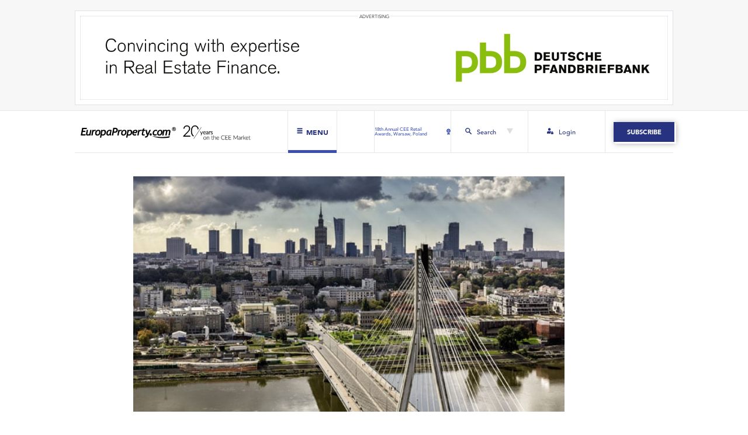

--- FILE ---
content_type: text/html; charset=UTF-8
request_url: https://europaproperty.com/porf-issues-data-on-warsaw-s-office-market-for-q4-2016-3187/
body_size: 15552
content:

<!doctype html>
<html lang="en-GB">
  <head>
  <meta charset="utf-8">
  <meta http-equiv="x-ua-compatible" content="ie=edge">
  <meta name="viewport" content="width=device-width, initial-scale=1, shrink-to-fit=no">
  <meta name='robots' content='index, follow, max-image-preview:large, max-snippet:-1, max-video-preview:-1' />
	<style>img:is([sizes="auto" i], [sizes^="auto," i]) { contain-intrinsic-size: 3000px 1500px }</style>
	
	<!-- This site is optimized with the Yoast SEO Premium plugin v20.0 (Yoast SEO v25.4) - https://yoast.com/wordpress/plugins/seo/ -->
	<title>PORF issues data on Warsaw&#039;s office market for Q4 2016 - EuropaProperty - EuropaProperty.com</title>
	<link rel="canonical" href="https://europaproperty.com/porf-issues-data-on-warsaw-s-office-market-for-q4-2016-3187/" />
	<meta property="og:locale" content="en_GB" />
	<meta property="og:type" content="article" />
	<meta property="og:title" content="PORF issues data on Warsaw&#039;s office market for Q4 2016 - EuropaProperty" />
	<meta property="og:description" content="The Polish Office Research Forum has published its data on the Warsaw office market for Q4 2016. Market data prepared by a team of analysts (CBRE, Colliers International, Cushman&amp;Wakefield, JLL, Knight Frank, Savills) concern modern office stock, new completions, the number of deals and take-up volumes, and vacancy rates. At the end of Q4 2016, Warsaw’s modern office stock summed to 5,045,400 sqm. In 2016, the market grew by 407,000 sqm (21 projects). The largest office projects delivered to the market were: Warsaw Spire A (59,100 sqm), two buildings in Gdański Business Center II (49,000 sqm) and Q22 (46,400 sqm). In Q4 2016 five office schemes were completed: Biura Koszyki (13,900 sqm), The Tides (12,000 sqm), Poleczki Business Park Madrid (7,300 sqm), Nordkapp (4,200 sqm) and Trumpf Polska HQ (1,700 sqm). At the end of 2016, modern space available for immediate lease amounted to 718,800 sqm, which constituted 14.2 percent of total stock, (a 0.4 pp decrease q-o-q and an &hellip; Continued" />
	<meta property="og:url" content="https://europaproperty.com/porf-issues-data-on-warsaw-s-office-market-for-q4-2016-3187/" />
	<meta property="og:site_name" content="EuropaProperty.com" />
	<meta property="article:published_time" content="2017-01-24T07:50:56+00:00" />
	<meta property="og:image" content="https://europaproperty.com/wp-content/uploads/2020/09/24-9_-_13287.jpg" />
	<meta property="og:image:width" content="640" />
	<meta property="og:image:height" content="350" />
	<meta property="og:image:type" content="image/jpeg" />
	<meta name="author" content="Lukasz Strzelczyk" />
	<meta name="twitter:card" content="summary_large_image" />
	<meta name="twitter:label1" content="Written by" />
	<meta name="twitter:data1" content="Lukasz Strzelczyk" />
	<meta name="twitter:label2" content="Estimated reading time" />
	<meta name="twitter:data2" content="2 minutes" />
	<script type="application/ld+json" class="yoast-schema-graph">{"@context":"https://schema.org","@graph":[{"@type":"Article","@id":"https://europaproperty.com/porf-issues-data-on-warsaw-s-office-market-for-q4-2016-3187/#article","isPartOf":{"@id":"https://europaproperty.com/porf-issues-data-on-warsaw-s-office-market-for-q4-2016-3187/"},"author":{"name":"Lukasz Strzelczyk","@id":"https://europaproperty.com/#/schema/person/3266c7f2e8490aa15dd555b4ef9a8f66"},"headline":"PORF issues data on Warsaw&#8217;s office market for Q4 2016 &#8211; EuropaProperty","datePublished":"2017-01-24T07:50:56+00:00","mainEntityOfPage":{"@id":"https://europaproperty.com/porf-issues-data-on-warsaw-s-office-market-for-q4-2016-3187/"},"wordCount":335,"publisher":{"@id":"https://europaproperty.com/#organization"},"image":{"@id":"https://europaproperty.com/porf-issues-data-on-warsaw-s-office-market-for-q4-2016-3187/#primaryimage"},"thumbnailUrl":"https://europaproperty.com/wp-content/uploads/2020/09/24-9_-_13287.jpg","keywords":["research","market","2016","Warsaw","published","office","Polish","forum","data"],"articleSection":["Office Leasing"],"inLanguage":"en-GB"},{"@type":"WebPage","@id":"https://europaproperty.com/porf-issues-data-on-warsaw-s-office-market-for-q4-2016-3187/","url":"https://europaproperty.com/porf-issues-data-on-warsaw-s-office-market-for-q4-2016-3187/","name":"PORF issues data on Warsaw's office market for Q4 2016 - EuropaProperty - EuropaProperty.com","isPartOf":{"@id":"https://europaproperty.com/#website"},"primaryImageOfPage":{"@id":"https://europaproperty.com/porf-issues-data-on-warsaw-s-office-market-for-q4-2016-3187/#primaryimage"},"image":{"@id":"https://europaproperty.com/porf-issues-data-on-warsaw-s-office-market-for-q4-2016-3187/#primaryimage"},"thumbnailUrl":"https://europaproperty.com/wp-content/uploads/2020/09/24-9_-_13287.jpg","datePublished":"2017-01-24T07:50:56+00:00","breadcrumb":{"@id":"https://europaproperty.com/porf-issues-data-on-warsaw-s-office-market-for-q4-2016-3187/#breadcrumb"},"inLanguage":"en-GB","potentialAction":[{"@type":"ReadAction","target":["https://europaproperty.com/porf-issues-data-on-warsaw-s-office-market-for-q4-2016-3187/"]}]},{"@type":"ImageObject","inLanguage":"en-GB","@id":"https://europaproperty.com/porf-issues-data-on-warsaw-s-office-market-for-q4-2016-3187/#primaryimage","url":"https://europaproperty.com/wp-content/uploads/2020/09/24-9_-_13287.jpg","contentUrl":"https://europaproperty.com/wp-content/uploads/2020/09/24-9_-_13287.jpg","width":640,"height":350},{"@type":"BreadcrumbList","@id":"https://europaproperty.com/porf-issues-data-on-warsaw-s-office-market-for-q4-2016-3187/#breadcrumb","itemListElement":[{"@type":"ListItem","position":1,"name":"Home","item":"https://europaproperty.com/"},{"@type":"ListItem","position":2,"name":"News","item":"https://europaproperty.com/news/"},{"@type":"ListItem","position":3,"name":"PORF issues data on Warsaw&#8217;s office market for Q4 2016 &#8211; EuropaProperty"}]},{"@type":"WebSite","@id":"https://europaproperty.com/#website","url":"https://europaproperty.com/","name":"EuropaProperty.com","description":"","publisher":{"@id":"https://europaproperty.com/#organization"},"potentialAction":[{"@type":"SearchAction","target":{"@type":"EntryPoint","urlTemplate":"https://europaproperty.com/search/{search_term_string}"},"query-input":{"@type":"PropertyValueSpecification","valueRequired":true,"valueName":"search_term_string"}}],"inLanguage":"en-GB"},{"@type":"Organization","@id":"https://europaproperty.com/#organization","name":"EuropaProperty.com","url":"https://europaproperty.com/","logo":{"@type":"ImageObject","inLanguage":"en-GB","@id":"https://europaproperty.com/#/schema/logo/image/","url":"https://europaproperty.com/wp-content/uploads/2020/08/cropped-ep_favicon.png","contentUrl":"https://europaproperty.com/wp-content/uploads/2020/08/cropped-ep_favicon.png","width":512,"height":512,"caption":"EuropaProperty.com"},"image":{"@id":"https://europaproperty.com/#/schema/logo/image/"}},{"@type":"Person","@id":"https://europaproperty.com/#/schema/person/3266c7f2e8490aa15dd555b4ef9a8f66","name":"Lukasz Strzelczyk","image":{"@type":"ImageObject","inLanguage":"en-GB","@id":"https://europaproperty.com/#/schema/person/image/","url":"https://secure.gravatar.com/avatar/86a7a402483993a0afd6cbfc85ac05831b326e79fa890fa242848caa6c75aff6?s=96&d=mm&r=g","contentUrl":"https://secure.gravatar.com/avatar/86a7a402483993a0afd6cbfc85ac05831b326e79fa890fa242848caa6c75aff6?s=96&d=mm&r=g","caption":"Lukasz Strzelczyk"},"sameAs":["https://letsgobold.com"],"url":"https://europaproperty.com/author/lukasz-strzelczyk/"}]}</script>
	<!-- / Yoast SEO Premium plugin. -->


<link rel='dns-prefetch' href='//www.googletagmanager.com' />
<link rel="stylesheet" href="https://europaproperty.com/wp-content/plugins/pmpro-multiple-memberships-per-user-dev/css/frontend.css?ver=0.7" media="screen">
<link rel="stylesheet" href="https://europaproperty.com/wp-includes/css/dist/block-library/style.min.css?ver=6.8.2">
<style id='global-styles-inline-css' type='text/css'>
:root{--wp--preset--aspect-ratio--square: 1;--wp--preset--aspect-ratio--4-3: 4/3;--wp--preset--aspect-ratio--3-4: 3/4;--wp--preset--aspect-ratio--3-2: 3/2;--wp--preset--aspect-ratio--2-3: 2/3;--wp--preset--aspect-ratio--16-9: 16/9;--wp--preset--aspect-ratio--9-16: 9/16;--wp--preset--color--black: #000000;--wp--preset--color--cyan-bluish-gray: #abb8c3;--wp--preset--color--white: #ffffff;--wp--preset--color--pale-pink: #f78da7;--wp--preset--color--vivid-red: #cf2e2e;--wp--preset--color--luminous-vivid-orange: #ff6900;--wp--preset--color--luminous-vivid-amber: #fcb900;--wp--preset--color--light-green-cyan: #7bdcb5;--wp--preset--color--vivid-green-cyan: #00d084;--wp--preset--color--pale-cyan-blue: #8ed1fc;--wp--preset--color--vivid-cyan-blue: #0693e3;--wp--preset--color--vivid-purple: #9b51e0;--wp--preset--gradient--vivid-cyan-blue-to-vivid-purple: linear-gradient(135deg,rgba(6,147,227,1) 0%,rgb(155,81,224) 100%);--wp--preset--gradient--light-green-cyan-to-vivid-green-cyan: linear-gradient(135deg,rgb(122,220,180) 0%,rgb(0,208,130) 100%);--wp--preset--gradient--luminous-vivid-amber-to-luminous-vivid-orange: linear-gradient(135deg,rgba(252,185,0,1) 0%,rgba(255,105,0,1) 100%);--wp--preset--gradient--luminous-vivid-orange-to-vivid-red: linear-gradient(135deg,rgba(255,105,0,1) 0%,rgb(207,46,46) 100%);--wp--preset--gradient--very-light-gray-to-cyan-bluish-gray: linear-gradient(135deg,rgb(238,238,238) 0%,rgb(169,184,195) 100%);--wp--preset--gradient--cool-to-warm-spectrum: linear-gradient(135deg,rgb(74,234,220) 0%,rgb(151,120,209) 20%,rgb(207,42,186) 40%,rgb(238,44,130) 60%,rgb(251,105,98) 80%,rgb(254,248,76) 100%);--wp--preset--gradient--blush-light-purple: linear-gradient(135deg,rgb(255,206,236) 0%,rgb(152,150,240) 100%);--wp--preset--gradient--blush-bordeaux: linear-gradient(135deg,rgb(254,205,165) 0%,rgb(254,45,45) 50%,rgb(107,0,62) 100%);--wp--preset--gradient--luminous-dusk: linear-gradient(135deg,rgb(255,203,112) 0%,rgb(199,81,192) 50%,rgb(65,88,208) 100%);--wp--preset--gradient--pale-ocean: linear-gradient(135deg,rgb(255,245,203) 0%,rgb(182,227,212) 50%,rgb(51,167,181) 100%);--wp--preset--gradient--electric-grass: linear-gradient(135deg,rgb(202,248,128) 0%,rgb(113,206,126) 100%);--wp--preset--gradient--midnight: linear-gradient(135deg,rgb(2,3,129) 0%,rgb(40,116,252) 100%);--wp--preset--font-size--small: 13px;--wp--preset--font-size--medium: 20px;--wp--preset--font-size--large: 36px;--wp--preset--font-size--x-large: 42px;--wp--preset--spacing--20: 0.44rem;--wp--preset--spacing--30: 0.67rem;--wp--preset--spacing--40: 1rem;--wp--preset--spacing--50: 1.5rem;--wp--preset--spacing--60: 2.25rem;--wp--preset--spacing--70: 3.38rem;--wp--preset--spacing--80: 5.06rem;--wp--preset--shadow--natural: 6px 6px 9px rgba(0, 0, 0, 0.2);--wp--preset--shadow--deep: 12px 12px 50px rgba(0, 0, 0, 0.4);--wp--preset--shadow--sharp: 6px 6px 0px rgba(0, 0, 0, 0.2);--wp--preset--shadow--outlined: 6px 6px 0px -3px rgba(255, 255, 255, 1), 6px 6px rgba(0, 0, 0, 1);--wp--preset--shadow--crisp: 6px 6px 0px rgba(0, 0, 0, 1);}:where(body) { margin: 0; }.wp-site-blocks > .alignleft { float: left; margin-right: 2em; }.wp-site-blocks > .alignright { float: right; margin-left: 2em; }.wp-site-blocks > .aligncenter { justify-content: center; margin-left: auto; margin-right: auto; }:where(.is-layout-flex){gap: 0.5em;}:where(.is-layout-grid){gap: 0.5em;}.is-layout-flow > .alignleft{float: left;margin-inline-start: 0;margin-inline-end: 2em;}.is-layout-flow > .alignright{float: right;margin-inline-start: 2em;margin-inline-end: 0;}.is-layout-flow > .aligncenter{margin-left: auto !important;margin-right: auto !important;}.is-layout-constrained > .alignleft{float: left;margin-inline-start: 0;margin-inline-end: 2em;}.is-layout-constrained > .alignright{float: right;margin-inline-start: 2em;margin-inline-end: 0;}.is-layout-constrained > .aligncenter{margin-left: auto !important;margin-right: auto !important;}.is-layout-constrained > :where(:not(.alignleft):not(.alignright):not(.alignfull)){margin-left: auto !important;margin-right: auto !important;}body .is-layout-flex{display: flex;}.is-layout-flex{flex-wrap: wrap;align-items: center;}.is-layout-flex > :is(*, div){margin: 0;}body .is-layout-grid{display: grid;}.is-layout-grid > :is(*, div){margin: 0;}body{padding-top: 0px;padding-right: 0px;padding-bottom: 0px;padding-left: 0px;}a:where(:not(.wp-element-button)){text-decoration: underline;}:root :where(.wp-element-button, .wp-block-button__link){background-color: #32373c;border-width: 0;color: #fff;font-family: inherit;font-size: inherit;line-height: inherit;padding: calc(0.667em + 2px) calc(1.333em + 2px);text-decoration: none;}.has-black-color{color: var(--wp--preset--color--black) !important;}.has-cyan-bluish-gray-color{color: var(--wp--preset--color--cyan-bluish-gray) !important;}.has-white-color{color: var(--wp--preset--color--white) !important;}.has-pale-pink-color{color: var(--wp--preset--color--pale-pink) !important;}.has-vivid-red-color{color: var(--wp--preset--color--vivid-red) !important;}.has-luminous-vivid-orange-color{color: var(--wp--preset--color--luminous-vivid-orange) !important;}.has-luminous-vivid-amber-color{color: var(--wp--preset--color--luminous-vivid-amber) !important;}.has-light-green-cyan-color{color: var(--wp--preset--color--light-green-cyan) !important;}.has-vivid-green-cyan-color{color: var(--wp--preset--color--vivid-green-cyan) !important;}.has-pale-cyan-blue-color{color: var(--wp--preset--color--pale-cyan-blue) !important;}.has-vivid-cyan-blue-color{color: var(--wp--preset--color--vivid-cyan-blue) !important;}.has-vivid-purple-color{color: var(--wp--preset--color--vivid-purple) !important;}.has-black-background-color{background-color: var(--wp--preset--color--black) !important;}.has-cyan-bluish-gray-background-color{background-color: var(--wp--preset--color--cyan-bluish-gray) !important;}.has-white-background-color{background-color: var(--wp--preset--color--white) !important;}.has-pale-pink-background-color{background-color: var(--wp--preset--color--pale-pink) !important;}.has-vivid-red-background-color{background-color: var(--wp--preset--color--vivid-red) !important;}.has-luminous-vivid-orange-background-color{background-color: var(--wp--preset--color--luminous-vivid-orange) !important;}.has-luminous-vivid-amber-background-color{background-color: var(--wp--preset--color--luminous-vivid-amber) !important;}.has-light-green-cyan-background-color{background-color: var(--wp--preset--color--light-green-cyan) !important;}.has-vivid-green-cyan-background-color{background-color: var(--wp--preset--color--vivid-green-cyan) !important;}.has-pale-cyan-blue-background-color{background-color: var(--wp--preset--color--pale-cyan-blue) !important;}.has-vivid-cyan-blue-background-color{background-color: var(--wp--preset--color--vivid-cyan-blue) !important;}.has-vivid-purple-background-color{background-color: var(--wp--preset--color--vivid-purple) !important;}.has-black-border-color{border-color: var(--wp--preset--color--black) !important;}.has-cyan-bluish-gray-border-color{border-color: var(--wp--preset--color--cyan-bluish-gray) !important;}.has-white-border-color{border-color: var(--wp--preset--color--white) !important;}.has-pale-pink-border-color{border-color: var(--wp--preset--color--pale-pink) !important;}.has-vivid-red-border-color{border-color: var(--wp--preset--color--vivid-red) !important;}.has-luminous-vivid-orange-border-color{border-color: var(--wp--preset--color--luminous-vivid-orange) !important;}.has-luminous-vivid-amber-border-color{border-color: var(--wp--preset--color--luminous-vivid-amber) !important;}.has-light-green-cyan-border-color{border-color: var(--wp--preset--color--light-green-cyan) !important;}.has-vivid-green-cyan-border-color{border-color: var(--wp--preset--color--vivid-green-cyan) !important;}.has-pale-cyan-blue-border-color{border-color: var(--wp--preset--color--pale-cyan-blue) !important;}.has-vivid-cyan-blue-border-color{border-color: var(--wp--preset--color--vivid-cyan-blue) !important;}.has-vivid-purple-border-color{border-color: var(--wp--preset--color--vivid-purple) !important;}.has-vivid-cyan-blue-to-vivid-purple-gradient-background{background: var(--wp--preset--gradient--vivid-cyan-blue-to-vivid-purple) !important;}.has-light-green-cyan-to-vivid-green-cyan-gradient-background{background: var(--wp--preset--gradient--light-green-cyan-to-vivid-green-cyan) !important;}.has-luminous-vivid-amber-to-luminous-vivid-orange-gradient-background{background: var(--wp--preset--gradient--luminous-vivid-amber-to-luminous-vivid-orange) !important;}.has-luminous-vivid-orange-to-vivid-red-gradient-background{background: var(--wp--preset--gradient--luminous-vivid-orange-to-vivid-red) !important;}.has-very-light-gray-to-cyan-bluish-gray-gradient-background{background: var(--wp--preset--gradient--very-light-gray-to-cyan-bluish-gray) !important;}.has-cool-to-warm-spectrum-gradient-background{background: var(--wp--preset--gradient--cool-to-warm-spectrum) !important;}.has-blush-light-purple-gradient-background{background: var(--wp--preset--gradient--blush-light-purple) !important;}.has-blush-bordeaux-gradient-background{background: var(--wp--preset--gradient--blush-bordeaux) !important;}.has-luminous-dusk-gradient-background{background: var(--wp--preset--gradient--luminous-dusk) !important;}.has-pale-ocean-gradient-background{background: var(--wp--preset--gradient--pale-ocean) !important;}.has-electric-grass-gradient-background{background: var(--wp--preset--gradient--electric-grass) !important;}.has-midnight-gradient-background{background: var(--wp--preset--gradient--midnight) !important;}.has-small-font-size{font-size: var(--wp--preset--font-size--small) !important;}.has-medium-font-size{font-size: var(--wp--preset--font-size--medium) !important;}.has-large-font-size{font-size: var(--wp--preset--font-size--large) !important;}.has-x-large-font-size{font-size: var(--wp--preset--font-size--x-large) !important;}
:where(.wp-block-post-template.is-layout-flex){gap: 1.25em;}:where(.wp-block-post-template.is-layout-grid){gap: 1.25em;}
:where(.wp-block-columns.is-layout-flex){gap: 2em;}:where(.wp-block-columns.is-layout-grid){gap: 2em;}
:root :where(.wp-block-pullquote){font-size: 1.5em;line-height: 1.6;}
</style>
<link rel="stylesheet" href="https://europaproperty.com/wp-content/plugins/bbpress/templates/default/css/bbpress.min.css?ver=2.6.14">
<link rel="stylesheet" href="https://europaproperty.com/wp-content/plugins/contact-form-7/includes/css/styles.css?ver=6.1">
<link rel="stylesheet" href="https://europaproperty.com/wp-content/plugins/paid-memberships-pro/css/frontend/base.css?ver=3.4.4">
<link rel="stylesheet" href="https://europaproperty.com/wp-content/plugins/paid-memberships-pro/css/frontend/variation_1.css?ver=3.4.4">
<link rel="stylesheet" href="https://europaproperty.com/wp-content/themes/europa-property/dist/styles/main.css">

<!-- Google tag (gtag.js) snippet added by Site Kit -->
<!-- Google Analytics snippet added by Site Kit -->
<script type="text/javascript" src="https://www.googletagmanager.com/gtag/js?id=GT-PHRKFTX" id="google_gtagjs-js" async></script>
<script type="text/javascript" id="google_gtagjs-js-after">
/* <![CDATA[ */
window.dataLayer = window.dataLayer || [];function gtag(){dataLayer.push(arguments);}
gtag("set","linker",{"domains":["europaproperty.com"]});
gtag("js", new Date());
gtag("set", "developer_id.dZTNiMT", true);
gtag("config", "GT-PHRKFTX");
/* ]]> */
</script>
<script type="text/javascript" src="https://europaproperty.com/wp-includes/js/jquery/jquery.min.js?ver=3.7.1" id="jquery-core-js"></script>
<script type="text/javascript" src="https://europaproperty.com/wp-includes/js/jquery/jquery-migrate.min.js?ver=3.4.1" id="jquery-migrate-js"></script>
<meta name="generator" content="Site Kit by Google 1.167.0" /><style id="pmpro_colors">:root {
	--pmpro--color--base: #ffffff;
	--pmpro--color--contrast: #222222;
	--pmpro--color--accent: #0c3d54;
	--pmpro--color--accent--variation: hsl( 199,75%,28.5% );
	--pmpro--color--border--variation: hsl( 0,0%,91% );
}</style><link rel="icon" href="https://europaproperty.com/wp-content/uploads/2020/08/cropped-ep_favicon-32x32.png" sizes="32x32" />
<link rel="icon" href="https://europaproperty.com/wp-content/uploads/2020/08/cropped-ep_favicon-192x192.png" sizes="192x192" />
<link rel="apple-touch-icon" href="https://europaproperty.com/wp-content/uploads/2020/08/cropped-ep_favicon-180x180.png" />
<meta name="msapplication-TileImage" content="https://europaproperty.com/wp-content/uploads/2020/08/cropped-ep_favicon-270x270.png" />
		<style type="text/css" id="wp-custom-css">
			.anchor-brand {dispaly:none !important;}
.h-captcha{height: 59px;     overflow: hidden;   border-radius: 5px;}		</style>
		</head>
  <body class="pmpro-variation_1 wp-singular post-template-default single single-post postid-6207 single-format-standard wp-theme-europa-propertyresources pmpro-body-has-access porf-issues-data-on-warsaw-s-office-market-for-q4-2016-3187 app-data index-data singular-data single-data single-post-data single-post-porf-issues-data-on-warsaw-s-office-market-for-q4-2016-3187-data">
        <div id="top-bar">
  
    <div id="advert-banner-02-section" class="container">
    <div class="row">
      <div class="col-12">
        <a href="https://www.pfandbriefbank.com/en/?ref=europaproperty" target="_blank" rel="nofollow">
          <img src="https://europaproperty.com/wp-content/uploads/2025/11/Banner_pbb_EuropaProperty_2380x340px_0925-copy.jpg" class="img-fluid" alt="advertising banner">
        </a>
      </div>
    </div>
  </div>
  </div>


<header id="main-header">

  
  <div id="main-navbar" class="container">
    <div class="row">
      
      <div id="navbar-left" class="col-12 col-md-6">
        <a id="logo-header" href="https://europaproperty.com" class="standard-logo">
          <img src="https://europaproperty.com/wp-content/themes/europa-property/dist/images/ep-logo20-black.png" alt="Europa Property News" class="img-fluid ep-logo-white">
          <img src="https://europaproperty.com/wp-content/themes/europa-property/dist/images/ep-logo20-white.png" alt="Europa Property News" class="img-fluid ep-logo-black" style="display: none">
        </a>
        <div id="menu-btn">
          <svg id="hamburger-ico" viewBox="0 0 512 512">
            <path fill="#fff" d="M436,146.2H76c-6.6,0-12-5.4-12-12v-58c0-6.6,5.4-12,12-12h360c6.6,0,12,5.4,12,12v58C448,140.8,442.6,146.2,436,146.2z"/>
            <path fill="#fff" d="M436,297H76c-6.6,0-12-5.4-12-12v-58c0-6.6,5.4-12,12-12h360c6.6,0,12,5.4,12,12v58C448,291.6,442.6,297,436,297z"/>
            <path fill="#fff" d="M436,447.8H76c-6.6,0-12-5.4-12-12v-58c0-6.6,5.4-12,12-12h360c6.6,0,12,5.4,12,12v58C448,442.4,442.6,447.8,436,447.8z"/>
          </svg>
          <svg id="close-ico" viewBox="0 0 512 512" style="display: none">
            <path fill="#273381"  d="M443.6,387.1L312.4,255.4l131.5-130c5.4-5.4,5.4-14.2,0-19.6l-37.4-37.6c-2.6-2.6-6.1-4-9.8-4c-3.7,0-7.2,1.5-9.8,4
            L256,197.8L124.9,68.3c-2.6-2.6-6.1-4-9.8-4c-3.7,0-7.2,1.5-9.8,4L68,105.9c-5.4,5.4-5.4,14.2,0,19.6l131.5,130L68.4,387.1
            c-2.6,2.6-4.1,6.1-4.1,9.8c0,3.7,1.4,7.2,4.1,9.8l37.4,37.6c2.7,2.7,6.2,4.1,9.8,4.1c3.5,0,7.1-1.3,9.8-4.1L256,313.1l130.7,131.1
            c2.7,2.7,6.2,4.1,9.8,4.1c3.5,0,7.1-1.3,9.8-4.1l37.4-37.6c2.6-2.6,4.1-6.1,4.1-9.8C447.7,393.2,446.2,389.7,443.6,387.1z"/>
          </svg>
          <span class="label">Menu</span>
          <span class="bottom-line"></span>
        </div>
      </div>
      
      <div id="navbar-right" class="col-12 col-md-6">
        <div class="row justify-content-end">
          <div id="navbar-next-event" class="col-3 no-padding">
            <a href="https://retailawards.eu/" target="_blank">
            <span>18th Annual CEE Retail Awards, Warsaw, Poland</span>
              <svg viewBox="0 0 11.539 16.563">
                <g id="medal" transform="translate(-77.598 0)">
                  <path data-name="Path 185" d="M157.392,352.664a1.939,1.939,0,0,1-.663-.117l-1-.364-1,.366a1.941,1.941,0,0,1-2.347-.852l-.007-.011,0,4.207a.971.971,0,0,0,1.525.8l1.809-1.256,1.809,1.256a.971.971,0,0,0,1.525-.8v-4.149A1.948,1.948,0,0,1,157.392,352.664Z" transform="translate(-72.353 -340.301)"/>
                  <path data-name="Path 186" d="M88.789,4.249,87.7,3.337l-.248-1.4a.97.97,0,0,0-.956-.8H85.076L83.987.227a.97.97,0,0,0-1.249,0l-1.087.914h-1.42a.97.97,0,0,0-.956.8l-.245,1.4-1.087.914a.97.97,0,0,0-.216,1.23l.711,1.229-.245,1.4A.97.97,0,0,0,78.82,9.2l1.335.484.711,1.229a.97.97,0,0,0,1.174.426l1.334-.487,1.335.484a.97.97,0,0,0,1.173-.428l.709-1.23,1.334-.487a.97.97,0,0,0,.623-1.082l-.248-1.4.709-1.23a.97.97,0,0,0-.218-1.229ZM83.367,8.62a2.8,2.8,0,1,1,2.8-2.8A2.8,2.8,0,0,1,83.367,8.62Z" transform="translate(0 0)"/>
                  <circle data-name="Ellipse 17" cx="1.829" cy="1.829" r="1.829" transform="translate(80.98 6.811) rotate(-67.486)"/>
                </g>
              </svg>
            </a>
            <span class="bottom-line"></span>
          </div>
          <div id="navbar-search" class="col-3">
            <div class="search-btn">
              <svg id="search-ico" viewBox="0 0 11.106 11.329">
                <path fill="#273381" data-name="Path 183" d="M7.847,6.722a4.259,4.259,0,1,0-1.31,1.207l3.141,3.122a.892.892,0,0,0,1.293-1.228l-.032-.032Zm-3.48.291A2.747,2.747,0,1,1,7.113,4.261,2.748,2.748,0,0,1,4.367,7.013Zm0,0"/>
              </svg>
              <span>Search</span>
              <svg id="search-arrow" viewBox="0 0 531.74 460.5">
                <polygon points="530.874,0.5 265.87,459.5 0.866,0.5 "/>
              </svg>
            </div>
            <span class="bottom-line"></span>
          </div>
          <div id="navbar-login" class="col-3 no-padding">
            <a href="/login">              <svg class="login-ico" viewBox="0 0 15.137 14.507">
                <path d="M324.573,258.523h-.158v-.946a1.577,1.577,0,0,0-3.154,0v.946H321.1a1.1,1.1,0,0,0-1.1,1.1v2.207a1.1,1.1,0,0,0,1.1,1.1h3.469a1.1,1.1,0,0,0,1.1-1.1v-2.207A1.1,1.1,0,0,0,324.573,258.523Zm-2.365-.946a.631.631,0,0,1,1.261,0v.946h-1.261Zm0,0" transform="translate(-310.539 -248.431)"/>
                <path d="M8.515,259.627a2.053,2.053,0,0,1,1.261-1.892v-.158a2.494,2.494,0,0,1,.247-1.069A2.981,2.981,0,0,0,8.357,256H3a3,3,0,0,0-3,3V261.2a.473.473,0,0,0,.473.473H8.515Zm0,0" transform="translate(0 -248.431)"/>
                <path d="M91.639,3.154A3.154,3.154,0,1,1,88.486,0,3.154,3.154,0,0,1,91.639,3.154Zm0,0" transform="translate(-82.809)"/>
              </svg>
            <span>Login</span>            </a>
            <span class="bottom-line"></span>
          </div>
                    <div id="navbar-subscribe" class="col-3">
            <a href="/membership-levels/" class="navbar-subscribe-btn hvr-sweep-to-right">Subscribe</a>
          </div>
                  </div>
      </div>
    </div>
  </div>

  
  <div id="dropdown-menu" style="display: none">
    <div id="dropdown-menu-container" class="container">
      <div class="row">
        <div class="col-12 col-md-6 left-dropdown-menu">
          <div class="row">
            <div class="col-12 menu-title-container">
              <span class="large">News</span>
            </div>
            <div class="col-12 col-md-8">
              <div class="row">
                <div class="col-6 menu-col-container">
                  <a href="/news/" class="normal-link hvr-underline-from-left">All</a>
                  <a href="/category/finance/" class="normal-link hvr-underline-from-left">Finance</a>
                  <a href="/category/general/" class="normal-link hvr-underline-from-left">General</a>
                  <a href="/category/green-building/" class="normal-link hvr-underline-from-left">Green Building</a>
                </div>
                <div class="col-6 menu-col-container">
                  <a href="/category/investment-market/" class="normal-link hvr-underline-from-left">Investment Market</a>
                  <a href="/category/office-leasing/" class="normal-link hvr-underline-from-left">Office Leasing</a>
                  <a href="/category/retail-news/" class="normal-link hvr-underline-from-left">Retail News</a>
                  <a href="/category/russia-cis/" class="normal-link hvr-underline-from-left">Russia CiS</a>
                </div>
              </div>
            </div>
            <div class="col-12 col-md-4">
              <div class="row menu-last-row-container">
                <div class="col-6 col-lg-12">
                  <a href="/category/warehousing-logistics-and-industrial/" class="normal-link hvr-underline-from-left">Warehousing,<br>logistics and industrial</a>
                </div>
                <div class="col-6 col-lg-12">
                  <a href="/submit-news/" class="btn-submit-news hvr-sweep-to-right">Submit News</a>
                </div>
              </div>
            </div>
          </div>
        </div>
        <div class="col-12 col-md-6 right-dropdown-menu">
          <div class="row">
            <div class="col-6 col-lg-4">
              <a href="/about-us/" class="large hvr-sweep-to-right">About Us</a>
            </div>
            <div class="col-6 col-lg-4">
              <a href="/awards-gala/" class="large hvr-sweep-to-right">Awards Gala</a>
            </div>
            <div class="col-6 col-lg-4">
              <a href="/calendar/" class="large hvr-sweep-to-right">Calendar</a>
            </div>
            <div class="col-6 col-lg-4">
              <a href="/magazines/" class="large hvr-sweep-to-right">Magazines</a>
            </div>
            <div class="col-6 col-lg-4">
              <a href="/investor-platform/" class="large hvr-sweep-to-right">Investor Platform</a>
            </div>
                        <div class="col-6 col-lg-4">
              <a href="/hr-marketplace/" class="large hvr-sweep-to-right">HR Marketplace</a>
            </div>
                        <div class="col-6 col-lg-4">
              <a href="/forums/" class="large hvr-sweep-to-right">CEO Networking Forum</a>
            </div>
          </div>
        </div>
      </div>
      <div id="dropdown-menu-2nd-row" class="row hide-on-desktop-flex">
        <div class="col-12 search-row">
          <form id="search-form-dropdown" role="search" method="get" class="search-form" action="https://europaproperty.com/">
            <div class="form-group row">
              <div class="input-group col-12">
                <input id="search-dropdown" class="form-control" type="search" placeholder="Search..." value="" name="s">
                <div class="input-group-append">
                  <button class="btn" type="submit">
                    <svg class="search-btn-ico" viewBox="0 0 11.106 11.329">
                      <path d="M7.847,6.722a4.259,4.259,0,1,0-1.31,1.207l3.141,3.122a.892.892,0,0,0,1.293-1.228l-.032-.032Zm-3.48.291A2.747,2.747,0,1,1,7.113,4.261,2.748,2.748,0,0,1,4.367,7.013Zm0,0"/>
                    </svg>
                  </button>
                </div>
              </div>
            </div>
          </form>
        </div>
        <div class="col-6 login-col">
          <a href="/login">          <svg class="login-ico" viewBox="0 0 15.137 14.507">
            <path d="M324.573,258.523h-.158v-.946a1.577,1.577,0,0,0-3.154,0v.946H321.1a1.1,1.1,0,0,0-1.1,1.1v2.207a1.1,1.1,0,0,0,1.1,1.1h3.469a1.1,1.1,0,0,0,1.1-1.1v-2.207A1.1,1.1,0,0,0,324.573,258.523Zm-2.365-.946a.631.631,0,0,1,1.261,0v.946h-1.261Zm0,0" transform="translate(-310.539 -248.431)"/>
            <path d="M8.515,259.627a2.053,2.053,0,0,1,1.261-1.892v-.158a2.494,2.494,0,0,1,.247-1.069A2.981,2.981,0,0,0,8.357,256H3a3,3,0,0,0-3,3V261.2a.473.473,0,0,0,.473.473H8.515Zm0,0" transform="translate(0 -248.431)"/>
            <path d="M91.639,3.154A3.154,3.154,0,1,1,88.486,0,3.154,3.154,0,0,1,91.639,3.154Zm0,0" transform="translate(-82.809)"/>
          </svg>
          <span>Login</span>          </a>
        </div>
        <div class="col-6 subscribe-col">
                    <a href="/membership-levels/" class="navbar-subscribe-btn hvr-sweep-to-right">Subscribe</a>
                  </div>
        <div class="col-12 close-tab-col">
          <div id="close-tab-btn">close menu tab</div>
        </div>
      </div>
    </div>
  </div>

  
  <div id="dropdown-search" style="display: none">
    <div id="dropdown-search-container" class="container ">
      <div class="row">
        <div class="col-6"></div>
        <div class="col-6 no-padding">
          <form id="search-form" role="search" method="get" class="search-form" action="https://europaproperty.com/">
            <div class="form-group row w-100">
              <label for="search" class="col-3 col-form-label">Search</label>
              <div class="input-group col-9">
                <input id="search" class="form-control" type="search" placeholder="" value="" name="s">
                <div class="input-group-append">
                  <button class="btn" type="submit">
                    <svg class="search-btn-ico" viewBox="0 0 11.106 11.329">
                      <path data-name="Path 183" d="M7.847,6.722a4.259,4.259,0,1,0-1.31,1.207l3.141,3.122a.892.892,0,0,0,1.293-1.228l-.032-.032Zm-3.48.291A2.747,2.747,0,1,1,7.113,4.261,2.748,2.748,0,0,1,4.367,7.013Zm0,0"/>
                    </svg>
                  </button>
                </div>
              </div>
            </div>
          </form>
        </div>
      </div>
    </div>
  </div>

</header>


    <div class="wrap" role="document">
      <div class="content">
        <main id="main" class="main">
                 <article class="post-6207 post type-post status-publish format-standard has-post-thumbnail hentry category-office-leasing tag-research tag-market tag-1570 tag-warsaw tag-published tag-office tag-polish tag-forum tag-data pmpro-has-access">

  <div id="single-post" class="container">
    <div class="row">

      <div class="col-12 col-lg-9 offset-lg-1">

        
        <div class="row">
          <div class="col-12">
            <div class="post-thumbnail-col">
              <img width="640" height="350" src="https://europaproperty.com/wp-content/uploads/2020/09/24-9_-_13287.jpg" class="img-fluid post-thumbnail wp-post-image" alt="" decoding="async" fetchpriority="high">            </div>
          </div>
        </div>

        
        <div class="row">
          <div class="col-12 col-lg-3 meta-col">
            <div class="post-categories-container">
  <ul class="post-categories">
	<li><a href="https://europaproperty.com/category/office-leasing/" rel="category tag">Office Leasing</a></li></ul></div>
<time class="updated" datetime="2017-01-24T07:50:56+00:00">January 24, 2017</time>



          </div>
          <div class="col-12 col-lg-9 title-col">
            <h1 class="entry-title">PORF issues data on Warsaw&#8217;s office market for Q4 2016 &#8211; EuropaProperty</h1>
          </div>
        </div>

        
        <div class="row share-content-row">
          <div class="col-12 col-lg-3 share-col">
            <div class="share-container">
              <span class="share-title">SHARE ARTICLE</span>
              <div class="sm-icons">
                <a href="https://www.linkedin.com/shareArticle?mini=true&url=https%3A%2F%2Feuropaproperty.com%2Fporf-issues-data-on-warsaw-s-office-market-for-q4-2016-3187%2F
&title=PORF+issues+data+on+Warsaw%26%238217%3Bs+office+market+for+Q4+2016+%26%238211%3B+EuropaProperty
&source=Lena+Bera" class="share linkedin sm-ico" data-network="linkedin">
                  <!-- LinkedIn Icon  -->
                  <svg class="linked-ico" xmlns="http://www.w3.org/2000/svg" width="14.527" height="13.874" viewBox="0 0 14.527 13.874">
                    <g id="Group_108" data-name="Group 108" transform="translate(-7 -6.289)">
                      <g id="Group_106" data-name="Group 106" transform="translate(0 0)">
                        <g id="Group_105" data-name="Group 105" transform="translate(7.203 10.589)">
                          <g id="Group_104" data-name="Group 104">
                            <path id="Path_168" data-name="Path 168" d="M401.449,293.284v5.135a.229.229,0,0,1-.23.23h-2.651a.23.23,0,0,1-.23-.23v-4.775c0-1.257-.449-2.115-1.575-2.115a1.7,1.7,0,0,0-1.595,1.137,2.119,2.119,0,0,0-.1.758v4.995a.23.23,0,0,1-.23.23h-2.65a.229.229,0,0,1-.23-.23c.006-1.272.033-7.442.006-8.892a.229.229,0,0,1,.23-.233h2.645a.23.23,0,0,1,.23.23v1.1c-.006.011-.015.021-.021.031h.021v-.031a3.089,3.089,0,0,1,2.8-1.545c2.046,0,3.58,1.337,3.58,4.21Zm-14.094,5.364h2.65a.23.23,0,0,0,.23-.23v-8.895a.23.23,0,0,0-.23-.23h-2.65a.23.23,0,0,0-.23.23v8.895A.229.229,0,0,0,387.356,298.648Z" transform="translate(-387.126 -289.074)" fill="#fff"/>
                          </g>
                        </g>
                      </g>
                      <g id="Group_107" data-name="Group 107" transform="translate(7 6.289)">
                        <circle id="Ellipse_16" data-name="Ellipse 16" cx="1.665" cy="1.665" r="1.665" transform="translate(0 0)" fill="#fff"/>
                      </g>
                    </g>
                  </svg>
                </a>
                <a href="https://twitter.com/intent/tweet?&text=PORF+issues+data+on+Warsaw%26%238217%3Bs+office+market+for+Q4+2016+%26%238211%3B+EuropaProperty
&url=https%3A%2F%2Feuropaproperty.com%2Fporf-issues-data-on-warsaw-s-office-market-for-q4-2016-3187%2F
" class="share twitter sm-ico" data-network="twitter">
                  <!--Twitter icon-->
                  <svg class="twitter-ico" viewBox="0 0 16.029 13.203">
                    <g transform="translate(0 0)">
                      <path d="M318.527,218.721a6.569,6.569,0,0,1-1.619.463c.261-.044.645-.516.8-.707a2.984,2.984,0,0,0,.539-.982c.014-.028.025-.063,0-.085a.091.091,0,0,0-.086.007,8.26,8.26,0,0,1-1.923.736.128.128,0,0,1-.133-.035,1.555,1.555,0,0,0-.168-.172,3.4,3.4,0,0,0-.932-.571,3.244,3.244,0,0,0-1.429-.23,3.415,3.415,0,0,0-1.355.383,3.492,3.492,0,0,0-1.093.893,3.362,3.362,0,0,0-.654,1.308,3.54,3.54,0,0,0-.034,1.381c.01.077,0,.088-.066.077a10.271,10.271,0,0,1-6.609-3.364c-.077-.088-.119-.088-.182.007a3.352,3.352,0,0,0,.571,3.959c.129.122.263.245.406.357a3.357,3.357,0,0,1-1.275-.357c-.077-.049-.116-.021-.122.067a2,2,0,0,0,.021.379,3.389,3.389,0,0,0,2.089,2.7,1.964,1.964,0,0,0,.424.13,3.775,3.775,0,0,1-1.251.039c-.091-.018-.126.028-.091.116a3.518,3.518,0,0,0,2.628,2.2c.119.021.238.021.358.049-.008.011-.015.011-.021.021a4.169,4.169,0,0,1-1.795.951,6.43,6.43,0,0,1-2.726.349c-.147-.022-.177-.02-.217,0s-.005.06.042.1c.186.123.375.232.567.337a9.017,9.017,0,0,0,1.822.729,9.706,9.706,0,0,0,9.422-2.2,9.888,9.888,0,0,0,2.607-7.212c0-.1.122-.161.2-.216a6.349,6.349,0,0,0,1.276-1.334.389.389,0,0,0,.079-.255v-.014C318.587,218.679,318.592,218.692,318.527,218.721Z" transform="translate(-302.559 -217.139)" fill="#f7f7f7"/>
                    </g>
                    <g transform="translate(4.76 13.146)">
                      <path d="M312.006,243.228Z" transform="translate(-312.006 -243.228)" fill="#f7f7f7" fill-rule="evenodd"/>
                    </g>
                    <g transform="translate(4.638 13.146)">
                      <path d="M311.885,243.228c-.021,0-.265,0,0,0Z" transform="translate(-311.763 -243.228)" fill="#f7f7f7" fill-rule="evenodd"/>
                    </g>
                    <g id="Group_113" data-name="Group 113" transform="translate(5.3 13.148)">
                      <path d="M313.077,243.244c0-.027.284,0,0,0C313.077,243.23,313.112,243.244,313.077,243.244Z" transform="translate(-313.077 -243.232)" fill="#f7f7f7" fill-rule="evenodd"/>
                    </g>
                    <g transform="translate(10.903 0.019)">
                      <path d="M324.263,217.177a.057.057,0,0,1-.066,0Z" transform="translate(-324.197 -217.177)" fill="#f7f7f7" fill-rule="evenodd"/>
                    </g>
                  </svg>
                </a>
                <a href="https://www.facebook.com/sharer/sharer.php?u=https%3A%2F%2Feuropaproperty.com%2Fporf-issues-data-on-warsaw-s-office-market-for-q4-2016-3187%2F
&t=PORF+issues+data+on+Warsaw%26%238217%3Bs+office+market+for+Q4+2016+%26%238211%3B+EuropaProperty
" class="share facebook sm-ico" data-network="facebook">
                  <!-- Facebook Icon  -->
                  <svg class="facebook-ico" viewBox="0 0 7.596 16.351">
                    <path d="M394.146,222.121v7.9a.206.206,0,0,0,.206.206h2.935a.206.206,0,0,0,.206-.206v-8.034h2.128a.206.206,0,0,0,.2-.188l.2-2.421a.206.206,0,0,0-.205-.223h-2.333v-1.717a.729.729,0,0,1,.729-.729h1.64a.206.206,0,0,0,.206-.206v-2.42a.206.206,0,0,0-.206-.206h-2.772a2.945,2.945,0,0,0-2.945,2.945v2.333h-1.468a.206.206,0,0,0-.206.206v2.421a.206.206,0,0,0,.206.206h1.468Z" transform="translate(-392.472 -213.881)" fill="#f7f7f7" fill-rule="evenodd"/>
                  </svg>
                </a>
              </div>

              <script>
                (function($) {
                  $('a.share').click(function(e){
                    e.preventDefault();
                    var $link   = $(this);
                    var href    = $link.attr('href');
                    var network = $link.attr('data-network');

                    var networks = {
                      facebook : { width : 600, height : 300 },
                      linkedin : { width : 620, height : 620 },
                      twitter : { width : 620, height : 480 }
                    };

                    var popup = function(network){
                      var options = 'menubar=no,toolbar=no,resizable=yes,scrollbars=yes,';
                      window.open(href, '', options+'height='+networks[network].height+',width='+networks[network].width);
                    };

                    popup(network);
                  });
                })(jQuery);
              </script>

            </div>
            
            
        
        <div class="tags-row" >
            <div class="title">Tags</div>    
            <p><a class="tag-link" href="https://europaproperty.com/tag/2016/" title="View all posts in 2016" >2016</a> has 118 post(s). </p> <p><a class="tag-link" href="https://europaproperty.com/tag/data/" title="View all posts in data" >data</a> has 25 post(s). </p> <p><a class="tag-link" href="https://europaproperty.com/tag/forum/" title="View all posts in forum" >forum</a> has 41 post(s). </p> <p><a class="tag-link" href="https://europaproperty.com/tag/market/" title="View all posts in market" >market</a> has 450 post(s). </p> <p><a class="tag-link" href="https://europaproperty.com/tag/office/" title="View all posts in office" >office</a> has 965 post(s). </p> <p><a class="tag-link" href="https://europaproperty.com/tag/polish/" title="View all posts in Polish" >Polish</a> has 204 post(s). </p> <p><a class="tag-link" href="https://europaproperty.com/tag/published/" title="View all posts in published" >published</a> has 46 post(s). </p> <p><a class="tag-link" href="https://europaproperty.com/tag/research/" title="View all posts in research" >research</a> has 73 post(s). </p> <p><a class="tag-link" href="https://europaproperty.com/tag/warsaw/" title="View all posts in Warsaw" >Warsaw</a> has 1303 post(s). </p>         </div>
        
        
          </div>
          <div class="col-12 col-lg-9 content-col">
            <p>The Polish Office Research Forum has published its data on the Warsaw office market for Q4 2016. Market data prepared by a team of analysts (CBRE, Colliers International, Cushman&amp;Wakefield, JLL, Knight Frank, Savills) concern modern office stock, new completions, the number of deals and take-up volumes, and vacancy rates.</p>
<p>At the end of Q4 2016, Warsaw’s modern office stock summed to 5,045,400 sqm.</p>
<p>In 2016, the market grew by 407,000 sqm (21 projects). The largest office projects delivered to the market were: Warsaw Spire A (59,100 sqm), two buildings in Gdański Business Center II (49,000 sqm) and Q22 (46,400 sqm). In Q4 2016 five office schemes were completed: Biura Koszyki (13,900 sqm), The Tides (12,000 sqm), Poleczki Business Park Madrid (7,300 sqm), Nordkapp (4,200 sqm) and Trumpf Polska HQ (1,700 sqm).</p>
<p>At the end of 2016, modern space available for immediate lease amounted to 718,800 sqm, which constituted 14.2 percent of total stock, (a 0.4 pp decrease q-o-q and an increase by 1.9 pp compared with the analogical period in 2015). Vacancy rate in central locations accounted to 17.3 percent while in non-central locations it reached 12.9 percent.</p>
<p>From October through December 2016, gross demand for office space amounted 222,400 sqm. Consequently, the total volume of transactions registered from the beginning of 2016 reached 754,900 sqm. The highest take-up levels were recorded in the Upper South zone (155,100 sqm), the South West zone (151,800 sqm) and the two central zones, i.e. Fringe (137,100 sqm) and Core (106,400 sqm).</p>
<p>In 2016, new leases accounted for 60 percent of all deals (of which pre-leases 17 percent), renewals made up 29 percent of total take-up and expansion accounted for 10 percent.</p>
<p><a name="_GoBack1"/>The largest lease transactions in 2016 included: a pre-let agreement of 22,000 sqm by BGŻ BNP Paribas in the new headquarter planned to be built in the intersection of Kasprzaka and Karolkowa streets, a renewal and expansion of 13,800 sqm by Publicis Groupe in Platinium Business Park, a 12,300 sqm lease renewal by confidential client from health sector in Park Postępu and a lease renewal and expansion of 8,300 sqm by confidential client from IT sector in Warsaw Financial Centre.</p>
          </div>
        </div>
        
      </div>

    </div>
  </div>

  
  <div id="more-from-category">

    <div class="container">
      <div class="row">
        <div class="col-12 more-main-col">
          <h2 class="section-title border-bottom">More from Office Leasing</h2>
          <div class="row">
            <div class="col-12 section-posts">

              
              <div class="row">

                <div class="col-12 col-lg-9 border-right border-bottom">
                  
                                    <div class="row post-40419 post type-post status-publish format-standard has-post-thumbnail hentry category-office-leasing tag-poland tag-cee-investment-awards tag-bnp-paribas-real-estate pmpro-has-access">
                    <div class="col-12 col-lg-4 col-top-bottom-padding">
                      <a href="https://europaproperty.com/category/office-leasing/" class="post-category">Office Leasing</a>                      
                      <a class="post-title" href="https://europaproperty.com/stability-tempered-by-caution-on-polands-regional-office-markets/">Stability tempered by caution on Poland&#8217;s regional office markets</a>
                    </div>
                    <div class="col-12 col-lg-8 col-top-bottom-padding">
                      
                      <a class="thumbnail-heightx2" href="https://europaproperty.com/stability-tempered-by-caution-on-polands-regional-office-markets/">
                        <img width="2000" height="1498" src="https://europaproperty.com/wp-content/uploads/2024/06/Image-1-Nowy-Rynek-scaled.jpg" class="post-thumbnail img-fluid wp-post-image" alt="" decoding="async" srcset="https://europaproperty.com/wp-content/uploads/2024/06/Image-1-Nowy-Rynek-scaled.jpg 2000w, https://europaproperty.com/wp-content/uploads/2024/06/Image-1-Nowy-Rynek-768x575.jpg 768w, https://europaproperty.com/wp-content/uploads/2024/06/Image-1-Nowy-Rynek-1536x1151.jpg 1536w, https://europaproperty.com/wp-content/uploads/2024/06/Image-1-Nowy-Rynek-2048x1534.jpg 2048w, https://europaproperty.com/wp-content/uploads/2024/06/Image-1-Nowy-Rynek-scaled-314x235.jpg 314w" sizes="(max-width: 2000px) 100vw, 2000px">                        <span class="img-label top-left white" datetime="2025-12-01T05:03:06+00:00">December 1, 2025</span>
                      </a>
                    </div>
                  </div>
                                  </div>

                <div class="col-12 col-lg-3 col-top-bottom-padding border-bottom">
                  
                  <a href="https://europaproperty.com/category/office-leasing/" class="post-category">Office Leasing</a>                  
                  <a class="post-title" href="https://europaproperty.com/lafrentz-to-move-into-poznans-pixel-building/">Lafrentz moves into Poznań’s Pixel building</a>
                  
                  <div class="entry-summary">
                    GTC has signed a lease agreement for nearly 1,600 sqm of office space with the Lafrentz Polska Group. The company, specialising in advanced projects of the highest technical standard...                  </div>

                                  </div>

                <div class="col-12 col-lg-6 border-right border-bottom">
                  <div class="row">

                    <div class="col-12">
                                            <div class="row post-40391 post type-post status-publish format-standard has-post-thumbnail hentry category-office-leasing tag-poland tag-breeam tag-warsaw tag-mbank tag-wework tag-cee-investment-awards tag-mennica-polska pmpro-has-access">
                        <div class="col-12 col-lg-6 col-top-bottom-padding border-bottom-desktop">
                          
                          <a class="thumbnail-heightx1" href="https://europaproperty.com/mennica-towers-begins-a-new-chapter-in-wola/">
                            <img width="1280" height="853" src="https://europaproperty.com/wp-content/uploads/2025/11/Mennica-Towers-1.jpeg" class="post-thumbnail img-fluid wp-post-image" alt="" decoding="async" srcset="https://europaproperty.com/wp-content/uploads/2025/11/Mennica-Towers-1.jpeg 1280w, https://europaproperty.com/wp-content/uploads/2025/11/Mennica-Towers-1-600x400.jpeg 600w, https://europaproperty.com/wp-content/uploads/2025/11/Mennica-Towers-1-768x512.jpeg 768w, https://europaproperty.com/wp-content/uploads/2025/11/Mennica-Towers-1-302x201.jpeg 302w" sizes="(max-width: 1280px) 100vw, 1280px">                            <span class="img-label top-right white" datetime="2025-11-28T05:43:49+00:00">November 28, 2025</span>
                          </a>
                        </div>
                        <div class="col-12 col-lg-6 col-top-bottom-padding border-bottom">
                          <a href="https://europaproperty.com/category/office-leasing/" class="post-category">Office Leasing</a>                          
                          <a class="post-title small-desktop" href="https://europaproperty.com/mennica-towers-begins-a-new-chapter-in-wola/">Mennica Towers Begins a New Chapter in Wola</a>
                        </div>
                      </div>
                      
                    </div>

                    <div class="col-12 col-lg-6 col-height-no-img col-top-bottom-padding border-right border-bottom-mobile">
                                            <a href="https://europaproperty.com/category/office-leasing/" class="post-category">Office Leasing</a>                      
                      <a class="post-title small" href="https://europaproperty.com/prague-office-supply-dips-construction-and-demand-rise/">Prague office supply dips, construction and demand rise</a>
                                          </div>

                    <div class="col-12 col-lg-6 col-height-no-img col-top-bottom-padding">
                                            <a href="https://europaproperty.com/category/office-leasing/" class="post-category">Office Leasing</a>                      
                      <a class="post-title small" href="https://europaproperty.com/kanal-sportowy-and-zdrofit-extend-their-leases-at-konstruktorska-business-center/">Kanał Sportowy and ZDROFIT extend leases at Konstruktorska Business Center</a>
                      
                      <div class="entry-summary">
                        Kanał Sportowy, one of Poland’s leading sports media platforms, and ZDROFIT, the country’s largest fitness club chain, have once again decided to continue their presence at Konstruktorska Business Center...                      </div>
                                          </div>

                  </div>
                </div>

                <div class="col-12 col-lg-3 border-right border-bottom">
                                    <div class="row post-40244 post type-post status-publish format-standard has-post-thumbnail hentry category-office-leasing tag-poland tag-warsaw tag-cee-investment-awards tag-bnp-paribas-real-estate pmpro-has-access">
                    <div class="col-12 col-top-bottom-padding">
                      
                      <a class="thumbnail-heightx1" href="https://europaproperty.com/demand-outstrips-new-supply-on-warsaws-office-market/">
                        <img width="1280" height="853" src="https://europaproperty.com/wp-content/uploads/2025/01/V-Tower_4-Duzy.jpeg" class="post-thumbnail img-fluid wp-post-image" alt="" decoding="async" loading="lazy" srcset="https://europaproperty.com/wp-content/uploads/2025/01/V-Tower_4-Duzy.jpeg 1280w, https://europaproperty.com/wp-content/uploads/2025/01/V-Tower_4-Duzy-600x400.jpeg 600w, https://europaproperty.com/wp-content/uploads/2025/01/V-Tower_4-Duzy-768x512.jpeg 768w" sizes="auto, (max-width: 1280px) 100vw, 1280px">                        <span class="img-label top-right white" datetime="2025-11-13T04:57:03+00:00">November 13, 2025</span>
                      </a>
                    </div>
                    <div class="col-12 col-top-bottom-padding">
                      <a href="https://europaproperty.com/category/office-leasing/" class="post-category">Office Leasing</a>                      
                      <a class="post-title small-desktop" href="https://europaproperty.com/demand-outstrips-new-supply-on-warsaws-office-market/">Demand outstrips new supply on Warsaw&#8217;s office market </a>
                    </div>
                  </div>
                                  </div>

                <div class="col-12 col-lg-3 col-top-bottom-padding border-bottom hide-on-mobile sidebar-banner">
                  <a href="https://landlord.newworkoffices.com/">
                    <img src="https://europaproperty.com/wp-content/uploads/2025/05/Activate-Space-with-New-Work.jpg" class="img-fluid" alt="advertising banner">
                  </a>
                  
   
                  
                  
                </div>

              </div>

            </div>
          </div>
        </div>
      </div>
    </div>

  </div>

</article>


          </main>
              </div>
    </div>
        <div id="subscription-banner-footer">
  <div class="container">
    <div class="row subscription-banner-footer-container">
      <div class="col-12 subscription-banner-col gray-bg">
        <div class="row subscription-banner-footer-row">
          <div class="col-11 col-lg-10">
            <div class="row subscription-banner-heading">
              <div class="col-12 col-md-11 col-lg-10 subscription-banner-heading-col">
                <h2>Subscribe for unlimited access to latest news & information from in commercial real estate across the cee & SEE region</h2>
              </div>
            </div>
            <p>Subscribers benefits</p>
            <div class="pmpro_content_message">
              <ul>
<li>CEO Networking &amp; Deal Making Platform – Full access</li>
<li>HR &amp; Recruitment Marketplace Platform – Full access</li>
<li>Free invites to our series of online forums with industry leaders from across CEE CRE – 15 events annually</li>
<li>Exclusive content to our daily news, interviews, reports</li>
<li>Hard copy of our annual printed CRE Magazines &amp; Guides</li>
<li>Free digital advertising consultation</li>
<li>EuropaProperty.com Premium Wine Club</li>
<li>Free office rental voucher &amp; free meeting room hire for New Work</li>
<li>20% discount off all Europaroperty.com Awards Gala events</li>
</ul>
            </div>
            <div class="subscription-banner-cta">
              <span>Click here to see full list of subscription options</span>
              <a href="/membership-levels/" class="subscription-banner-btn hvr-sweep-to-right">FIND OUT MORE!</a>
            </div>
          </div>
        </div>
      </div>
    </div>
  </div>
  <div class="underneath-bg-block"></div>
</div>


<footer id="footer">
  <div class="container">

    
    <div class="row first-row">

      <div class="col-12 col-lg-6 first-left-col">
        <div class="row first-left-row">
          <div class="col-12 menu-title-container">
            <span class="large">News</span>
          </div>
          <div class="col-12 col-md-8">
            <div class="row">
              <div class="col-6 menu-col-container">
                <a href="/news/" class="normal-link hvr-underline-from-left">All</a>
                <a href="/category/finance/" class="normal-link hvr-underline-from-left">Finance</a>
                <a href="/category/general/" class="normal-link hvr-underline-from-left">General</a>
                <a href="/category/green-building/" class="normal-link hvr-underline-from-left">Green Building</a>
              </div>
              <div class="col-6 menu-col-container">
                <a href="/category/investment-market/" class="normal-link hvr-underline-from-left">Investment Market</a>
                <a href="/category/office-leasing/" class="normal-link hvr-underline-from-left">Office Leasing</a>
                <a href="/category/retail-news/" class="normal-link hvr-underline-from-left">Retail News</a>
                <a href="/category/russia-cis/" class="normal-link hvr-underline-from-left">Russia CiS</a>
              </div>
            </div>
          </div>
          <div class="col-12 col-md-4">
            <div class="row menu-last-row-container">
              <div class="col-6 col-lg-12 last-col">
                <a href="/category/warehousing-logistics-and-industrial/" class="normal-link hvr-underline-from-left">Warehousing,<br>logistics and industrial</a>
              </div>
              <div class="col-6 col-lg-12 last-col">
                <a href="/submit-news/" class="btn-submit-news hvr-sweep-to-right">Submit News</a>
              </div>
            </div>
          </div>
        </div>
      </div>

      <div class="col-12 col-lg-6 first-right-col hide-on-mobile">
        <div class="row first-right-col-row">
          <div class="col-12 logo-social-col">
              <img src="https://europaproperty.com/wp-content/themes/europa-property/dist/images/ep-logo20-white.png" alt="Europa Property News" class="img-fluid ep-logo-black">
              <div class="social-icons">
                <a href="https://www.linkedin.com/company/europaproperty-com/" target="_blank" class="sm-ico" data-toggle="tooltip" data-placement="top" title="LinkedIn">
                  <svg class="linked-ico" xmlns="http://www.w3.org/2000/svg" width="14.527" height="13.874" viewBox="0 0 14.527 13.874">
                    <g id="Group_108" data-name="Group 108" transform="translate(-7 -6.289)">
                      <g id="Group_106" data-name="Group 106" transform="translate(0 0)">
                        <g id="Group_105" data-name="Group 105" transform="translate(7.203 10.589)">
                          <g id="Group_104" data-name="Group 104">
                            <path id="Path_168" data-name="Path 168" d="M401.449,293.284v5.135a.229.229,0,0,1-.23.23h-2.651a.23.23,0,0,1-.23-.23v-4.775c0-1.257-.449-2.115-1.575-2.115a1.7,1.7,0,0,0-1.595,1.137,2.119,2.119,0,0,0-.1.758v4.995a.23.23,0,0,1-.23.23h-2.65a.229.229,0,0,1-.23-.23c.006-1.272.033-7.442.006-8.892a.229.229,0,0,1,.23-.233h2.645a.23.23,0,0,1,.23.23v1.1c-.006.011-.015.021-.021.031h.021v-.031a3.089,3.089,0,0,1,2.8-1.545c2.046,0,3.58,1.337,3.58,4.21Zm-14.094,5.364h2.65a.23.23,0,0,0,.23-.23v-8.895a.23.23,0,0,0-.23-.23h-2.65a.23.23,0,0,0-.23.23v8.895A.229.229,0,0,0,387.356,298.648Z" transform="translate(-387.126 -289.074)" fill="#fff"/>
                          </g>
                        </g>
                      </g>
                      <g id="Group_107" data-name="Group 107" transform="translate(7 6.289)">
                        <circle id="Ellipse_16" data-name="Ellipse 16" cx="1.665" cy="1.665" r="1.665" transform="translate(0 0)" fill="#fff"/>
                      </g>
                    </g>
                  </svg>
                </a>
                <a href="https://www.youtube.com/channel/UCHWkkuuQs5ZRyM6pYy9ScGQ" target="_blank" class="sm-ico" data-toggle="tooltip" data-placement="top" title="YouTube">
                  <svg class="youtube-ico" viewBox="-35.20005 -41.33325 305.0671 247.9995">
                    <path d="M229.763 25.817c-2.699-10.162-10.65-18.165-20.747-20.881C190.716 0 117.333 0 117.333 0S43.951 0 25.651 4.936C15.554 7.652 7.602 15.655 4.904 25.817 0 44.237 0 82.667 0 82.667s0 38.43 4.904 56.85c2.698 10.162 10.65 18.164 20.747 20.881 18.3 4.935 91.682 4.935 91.682 4.935s73.383 0 91.683-4.935c10.097-2.717 18.048-10.72 20.747-20.88 4.904-18.422 4.904-56.851 4.904-56.851s0-38.43-4.904-56.85" fill="#fff"/>
                    <path d="M93.333 117.558l61.334-34.89-61.334-34.893z" fill="#202753"/>
                  </svg>
                </a>
                <a href="https://twitter.com/europaproperty?lang=hu" target="_blank" class="sm-ico" data-toggle="tooltip" data-placement="top" title="Twitter">
                  <svg class="twitter-ico" viewBox="0 0 16.029 13.203">
                    <g transform="translate(0 0)">
                      <path d="M318.527,218.721a6.569,6.569,0,0,1-1.619.463c.261-.044.645-.516.8-.707a2.984,2.984,0,0,0,.539-.982c.014-.028.025-.063,0-.085a.091.091,0,0,0-.086.007,8.26,8.26,0,0,1-1.923.736.128.128,0,0,1-.133-.035,1.555,1.555,0,0,0-.168-.172,3.4,3.4,0,0,0-.932-.571,3.244,3.244,0,0,0-1.429-.23,3.415,3.415,0,0,0-1.355.383,3.492,3.492,0,0,0-1.093.893,3.362,3.362,0,0,0-.654,1.308,3.54,3.54,0,0,0-.034,1.381c.01.077,0,.088-.066.077a10.271,10.271,0,0,1-6.609-3.364c-.077-.088-.119-.088-.182.007a3.352,3.352,0,0,0,.571,3.959c.129.122.263.245.406.357a3.357,3.357,0,0,1-1.275-.357c-.077-.049-.116-.021-.122.067a2,2,0,0,0,.021.379,3.389,3.389,0,0,0,2.089,2.7,1.964,1.964,0,0,0,.424.13,3.775,3.775,0,0,1-1.251.039c-.091-.018-.126.028-.091.116a3.518,3.518,0,0,0,2.628,2.2c.119.021.238.021.358.049-.008.011-.015.011-.021.021a4.169,4.169,0,0,1-1.795.951,6.43,6.43,0,0,1-2.726.349c-.147-.022-.177-.02-.217,0s-.005.06.042.1c.186.123.375.232.567.337a9.017,9.017,0,0,0,1.822.729,9.706,9.706,0,0,0,9.422-2.2,9.888,9.888,0,0,0,2.607-7.212c0-.1.122-.161.2-.216a6.349,6.349,0,0,0,1.276-1.334.389.389,0,0,0,.079-.255v-.014C318.587,218.679,318.592,218.692,318.527,218.721Z" transform="translate(-302.559 -217.139)" fill="#f7f7f7"/>
                    </g>
                    <g transform="translate(4.76 13.146)">
                      <path d="M312.006,243.228Z" transform="translate(-312.006 -243.228)" fill="#f7f7f7" fill-rule="evenodd"/>
                    </g>
                    <g transform="translate(4.638 13.146)">
                      <path d="M311.885,243.228c-.021,0-.265,0,0,0Z" transform="translate(-311.763 -243.228)" fill="#f7f7f7" fill-rule="evenodd"/>
                    </g>
                    <g id="Group_113" data-name="Group 113" transform="translate(5.3 13.148)">
                      <path d="M313.077,243.244c0-.027.284,0,0,0C313.077,243.23,313.112,243.244,313.077,243.244Z" transform="translate(-313.077 -243.232)" fill="#f7f7f7" fill-rule="evenodd"/>
                    </g>
                    <g transform="translate(10.903 0.019)">
                      <path d="M324.263,217.177a.057.057,0,0,1-.066,0Z" transform="translate(-324.197 -217.177)" fill="#f7f7f7" fill-rule="evenodd"/>
                    </g>
                  </svg>
                </a>
                <a href="https://www.facebook.com/CEErealestate/" target="_blank" class="sm-ico" data-toggle="tooltip" data-placement="top" title="Facebook">
                  <svg class="facebook-ico" viewBox="0 0 7.596 16.351">
                    <path d="M394.146,222.121v7.9a.206.206,0,0,0,.206.206h2.935a.206.206,0,0,0,.206-.206v-8.034h2.128a.206.206,0,0,0,.2-.188l.2-2.421a.206.206,0,0,0-.205-.223h-2.333v-1.717a.729.729,0,0,1,.729-.729h1.64a.206.206,0,0,0,.206-.206v-2.42a.206.206,0,0,0-.206-.206h-2.772a2.945,2.945,0,0,0-2.945,2.945v2.333h-1.468a.206.206,0,0,0-.206.206v2.421a.206.206,0,0,0,.206.206h1.468Z" transform="translate(-392.472 -213.881)" fill="#f7f7f7" fill-rule="evenodd"/>
                  </svg>
                </a>
              </div>
          </div>
          <div class="col-12 newsletter-col">
            <style id='mailster-form-default' type='text/css'>.mailster-embeded-form body{background:0;padding:0;margin:0}.mailster-embeded-form .mailster-form-body{padding:5px !important;margin:auto !important}.mailster-form-wrap{max-width:100%;max-height:95%;min-width:100px;-webkit-overflow-scrolling:touch}.mailster-form{margin-bottom:20px;position:relative}.mailster-form:before{content:'';position:absolute;display:block;height:100%;width:100%;z-index:1;background-repeat:no-repeat;background-position:center center;background-size:20px 20px;background-image:url('https://europaproperty.com/wp-content/plugins/mailster/assets/css/../img/loading.gif');visibility:hidden;opacity:0;transition:opacity .15s ease-in-out}.mailster-form.loading:before{opacity:1;visibility:visible}@media only screen and (-webkit-min-device-pixel-ratio:2),only screen and (min-resolution:192dpi){.mailster-form:before{background-image:url('https://europaproperty.com/wp-content/plugins/mailster/assets/css/../img/loading_2x.gif')}}.mailster-form:after,.mailster-form-fields:after{content:'.';visibility:hidden;display:block;height:0;clear:both}.mailster-form .mailster-form-fields{transition:all .15s ease-in-out}.mailster-form.completed .mailster-form-fields{height:0;min-height:0;opacity:0;overflow:hidden}.mailster-form,.mailster-form .input,.mailster-form .mailster-form-info{width:100%;box-sizing:border-box}.mailster-embeded-form .mailster-form{margin-bottom:3px}.mailster-form .mailster-wrapper{position:relative;margin-bottom:2px;transition:opacity .15s ease-in-out}.mailster-form.loading .mailster-wrapper{opacity:.2}.mailster-form textarea.input{resize:vertical;height:150px}.mailster-form li{list-style:none !important;margin-left:0;padding-left:0}span.mailster-required{font-size:120%;font-weight:700;color:#bf4d4d}.mailster-lists-wrapper ul{list-style:none;margin-left:0;padding-left:0}.mailster-lists-wrapper ul li{margin-left:0}.mailster-list-description{color:inherit;display:block;margin-left:25px;font-size:.8em}.mailster-form-info{height:0;border-radius:2px;padding:5px;margin-bottom:4px;color:#fff;padding:9px 16px;transition:all .2s;-webkit-transform:scale(0);-moz-transform:scale(0);-ms-transform:scale(0);transform:scale(0)}.mailster-form.loading .mailster-form-info{opacity:0}.mailster-form-info a{color:#fff}.mailster-form-info.success,.mailster-form-info.error{display:block;height:100%;-webkit-transform:scale(1);-moz-transform:scale(1);-ms-transform:scale(1);transform:scale(1)}.mailster-form .error input,.mailster-form .error select,.mailster-form .error textarea{outline:2px solid #bf4d4d;outline-offset:0}.mailster-form-info.error{background:#bf4d4d}.mailster-form-info.success{background-color:#6fbf4d;text-align:center}.mailster-form-info ul,.mailster-form .mailster-form-info p{margin:0;padding:0;max-width:initial}.mailster-form-info ul li{color:inherit;margin-left:0}.mailster-submit-wrapper{margin-top:6px}.mailster-form .submit-button{cursor:pointer}.mailster-form .submit-button:focus{outline:0}</style><form action="https://europaproperty.com/mailster/subscribe" method="post" class="mailster-form mailster-form-submit mailster-ajax-form mailster-form-1" novalidate><input name="_action" type="hidden" value="subscribe">
<input name="_timestamp" type="hidden" value="1765185535">
<input name="_referer" type="hidden" value="https://europaproperty.com/porf-issues-data-on-warsaw-s-office-market-for-q4-2016-3187/">
<input name="_nonce" type="hidden" value="06fcf69187">
<input name="formid" type="hidden" value="1">
<div class="mailster-form-fields">
<div class="mailster-wrapper mailster-email-wrapper"><label for="mailster-email-1">Email <span class="mailster-required">*</span></label><input id="mailster-email-1" name="email" type="email" value="" class="input mailster-email mailster-required" aria-required="true" aria-label="Email" spellcheck="false"></div>
<div class="mailster-wrapper mailster-_hcaptcha-wrapper"><div class="h-captcha" data-sitekey="48af101f-6546-4d15-8b32-975d7903581b" data-theme="light" data-size="compact"></div></div>
<div class="mailster-wrapper mailster-submit-wrapper form-submit"><input name="submit" type="submit" value="Subscribe" class="submit-button button" aria-label="Subscribe"></div>
</div>
</form>
          </div>
        </div>
      </div>

    </div>

    
    <div class="row second-row">
      <div class="col-6 col-md-3 col-lg-3 large-link">
        <a href="/about-us/" class="large hvr-sweep-to-right">About Us</a>
      </div>
      <div class="col-6 col-md-3 col-lg-3 large-link">
        <a href="/calendar/" class="large hvr-sweep-to-right">Calendar</a>
      </div>
      <div class="col-6 col-md-3 col-lg-3 large-link">
        <a href="/awards-gala/" class="large hvr-sweep-to-right">Awards Gala</a>
      </div>
      <div class="col-6 col-md-3 col-lg-3 large-link">
        <a href="/investor-platform/" class="large hvr-sweep-to-right">Investor Platform</a>
      </div>
      <div class="col-6 col-md-3 col-lg-3 large-link">
        <a href="/magazines/" class="large hvr-sweep-to-right">Magazines</a>
      </div>
            <div class="col-6 col-md-3 col-lg-3 large-link">
        <a href="/hr-marketplace/" class="large hvr-sweep-to-right">HR marketplace</a>
      </div>
            <div class="col-6 col-md-3 col-lg-3 large-link">
        <a href="/forums/" class="large hvr-sweep-to-right">CEO Networking Forum</a>
      </div>
    </div>
    
    <div class="row mobile-row hide-on-desktop-flex">
      <div class="col-12 first-right-col">
        <div class="row first-right-col-row">
          <div class="col-12 newsletter-col">
            <form action="https://europaproperty.com/mailster/subscribe" method="post" class="mailster-form mailster-form-submit mailster-ajax-form mailster-form-1" novalidate><input name="_action" type="hidden" value="subscribe">
<input name="_timestamp" type="hidden" value="1765185535">
<input name="_referer" type="hidden" value="https://europaproperty.com/porf-issues-data-on-warsaw-s-office-market-for-q4-2016-3187/">
<input name="_nonce" type="hidden" value="06fcf69187">
<input name="formid" type="hidden" value="1">
<div class="mailster-form-fields">
<div class="mailster-wrapper mailster-email-wrapper"><label for="mailster-email-1">Email <span class="mailster-required">*</span></label><input id="mailster-email-1" name="email" type="email" value="" class="input mailster-email mailster-required" aria-required="true" aria-label="Email" spellcheck="false"></div>
<div class="mailster-wrapper mailster-_hcaptcha-wrapper"><div class="h-captcha" data-sitekey="48af101f-6546-4d15-8b32-975d7903581b" data-theme="light" data-size="compact"></div></div>
<div class="mailster-wrapper mailster-submit-wrapper form-submit"><input name="submit" type="submit" value="Subscribe" class="submit-button button" aria-label="Subscribe"></div>
</div>
</form>
          </div>
          <div class="col-12 social-col">
            <div class="social-icons">
              <a href="https://www.linkedin.com/company/europaproperty-com/" target="_blank" class="sm-ico" data-toggle="tooltip" data-placement="top" title="LinkedIn">
                <svg class="linked-ico" xmlns="http://www.w3.org/2000/svg" width="14.527" height="13.874" viewBox="0 0 14.527 13.874">
                  <g id="Group_108" data-name="Group 108" transform="translate(-7 -6.289)">
                    <g id="Group_106" data-name="Group 106" transform="translate(0 0)">
                      <g id="Group_105" data-name="Group 105" transform="translate(7.203 10.589)">
                        <g id="Group_104" data-name="Group 104">
                          <path id="Path_168" data-name="Path 168" d="M401.449,293.284v5.135a.229.229,0,0,1-.23.23h-2.651a.23.23,0,0,1-.23-.23v-4.775c0-1.257-.449-2.115-1.575-2.115a1.7,1.7,0,0,0-1.595,1.137,2.119,2.119,0,0,0-.1.758v4.995a.23.23,0,0,1-.23.23h-2.65a.229.229,0,0,1-.23-.23c.006-1.272.033-7.442.006-8.892a.229.229,0,0,1,.23-.233h2.645a.23.23,0,0,1,.23.23v1.1c-.006.011-.015.021-.021.031h.021v-.031a3.089,3.089,0,0,1,2.8-1.545c2.046,0,3.58,1.337,3.58,4.21Zm-14.094,5.364h2.65a.23.23,0,0,0,.23-.23v-8.895a.23.23,0,0,0-.23-.23h-2.65a.23.23,0,0,0-.23.23v8.895A.229.229,0,0,0,387.356,298.648Z" transform="translate(-387.126 -289.074)" fill="#fff"/>
                        </g>
                      </g>
                    </g>
                    <g id="Group_107" data-name="Group 107" transform="translate(7 6.289)">
                      <circle id="Ellipse_16" data-name="Ellipse 16" cx="1.665" cy="1.665" r="1.665" transform="translate(0 0)" fill="#fff"/>
                    </g>
                  </g>
                </svg>
              </a>
              <a href="https://www.youtube.com/channel/UCHWkkuuQs5ZRyM6pYy9ScGQ" target="_blank" class="sm-ico" data-toggle="tooltip" data-placement="top" title="YouTube">
                <svg class="youtube-ico" viewBox="-35.20005 -41.33325 305.0671 247.9995">
                  <path d="M229.763 25.817c-2.699-10.162-10.65-18.165-20.747-20.881C190.716 0 117.333 0 117.333 0S43.951 0 25.651 4.936C15.554 7.652 7.602 15.655 4.904 25.817 0 44.237 0 82.667 0 82.667s0 38.43 4.904 56.85c2.698 10.162 10.65 18.164 20.747 20.881 18.3 4.935 91.682 4.935 91.682 4.935s73.383 0 91.683-4.935c10.097-2.717 18.048-10.72 20.747-20.88 4.904-18.422 4.904-56.851 4.904-56.851s0-38.43-4.904-56.85" fill="#fff"/>
                  <path d="M93.333 117.558l61.334-34.89-61.334-34.893z" fill="#202753"/>
                </svg>
              </a>
              <a href="https://twitter.com/europaproperty?lang=hu" target="_blank" class="sm-ico" data-toggle="tooltip" data-placement="top" title="Twitter">
                <svg class="twitter-ico" viewBox="0 0 16.029 13.203">
                  <g transform="translate(0 0)">
                    <path d="M318.527,218.721a6.569,6.569,0,0,1-1.619.463c.261-.044.645-.516.8-.707a2.984,2.984,0,0,0,.539-.982c.014-.028.025-.063,0-.085a.091.091,0,0,0-.086.007,8.26,8.26,0,0,1-1.923.736.128.128,0,0,1-.133-.035,1.555,1.555,0,0,0-.168-.172,3.4,3.4,0,0,0-.932-.571,3.244,3.244,0,0,0-1.429-.23,3.415,3.415,0,0,0-1.355.383,3.492,3.492,0,0,0-1.093.893,3.362,3.362,0,0,0-.654,1.308,3.54,3.54,0,0,0-.034,1.381c.01.077,0,.088-.066.077a10.271,10.271,0,0,1-6.609-3.364c-.077-.088-.119-.088-.182.007a3.352,3.352,0,0,0,.571,3.959c.129.122.263.245.406.357a3.357,3.357,0,0,1-1.275-.357c-.077-.049-.116-.021-.122.067a2,2,0,0,0,.021.379,3.389,3.389,0,0,0,2.089,2.7,1.964,1.964,0,0,0,.424.13,3.775,3.775,0,0,1-1.251.039c-.091-.018-.126.028-.091.116a3.518,3.518,0,0,0,2.628,2.2c.119.021.238.021.358.049-.008.011-.015.011-.021.021a4.169,4.169,0,0,1-1.795.951,6.43,6.43,0,0,1-2.726.349c-.147-.022-.177-.02-.217,0s-.005.06.042.1c.186.123.375.232.567.337a9.017,9.017,0,0,0,1.822.729,9.706,9.706,0,0,0,9.422-2.2,9.888,9.888,0,0,0,2.607-7.212c0-.1.122-.161.2-.216a6.349,6.349,0,0,0,1.276-1.334.389.389,0,0,0,.079-.255v-.014C318.587,218.679,318.592,218.692,318.527,218.721Z" transform="translate(-302.559 -217.139)" fill="#f7f7f7"/>
                  </g>
                  <g transform="translate(4.76 13.146)">
                    <path d="M312.006,243.228Z" transform="translate(-312.006 -243.228)" fill="#f7f7f7" fill-rule="evenodd"/>
                  </g>
                  <g transform="translate(4.638 13.146)">
                    <path d="M311.885,243.228c-.021,0-.265,0,0,0Z" transform="translate(-311.763 -243.228)" fill="#f7f7f7" fill-rule="evenodd"/>
                  </g>
                  <g id="Group_113" data-name="Group 113" transform="translate(5.3 13.148)">
                    <path d="M313.077,243.244c0-.027.284,0,0,0C313.077,243.23,313.112,243.244,313.077,243.244Z" transform="translate(-313.077 -243.232)" fill="#f7f7f7" fill-rule="evenodd"/>
                  </g>
                  <g transform="translate(10.903 0.019)">
                    <path d="M324.263,217.177a.057.057,0,0,1-.066,0Z" transform="translate(-324.197 -217.177)" fill="#f7f7f7" fill-rule="evenodd"/>
                  </g>
                </svg>
              </a>
              <a href="https://www.facebook.com/CEErealestate/" target="_blank" class="sm-ico" data-toggle="tooltip" data-placement="top" title="Facebook">
                <svg class="facebook-ico" viewBox="0 0 7.596 16.351">
                  <path d="M394.146,222.121v7.9a.206.206,0,0,0,.206.206h2.935a.206.206,0,0,0,.206-.206v-8.034h2.128a.206.206,0,0,0,.2-.188l.2-2.421a.206.206,0,0,0-.205-.223h-2.333v-1.717a.729.729,0,0,1,.729-.729h1.64a.206.206,0,0,0,.206-.206v-2.42a.206.206,0,0,0-.206-.206h-2.772a2.945,2.945,0,0,0-2.945,2.945v2.333h-1.468a.206.206,0,0,0-.206.206v2.421a.206.206,0,0,0,.206.206h1.468Z" transform="translate(-392.472 -213.881)" fill="#f7f7f7" fill-rule="evenodd"/>
                </svg>
              </a>
            </div>
          </div>
          <div class="col-12 logo-col">
            <img src="https://europaproperty.com/wp-content/themes/europa-property/dist/images/ep-logo20-white.png" alt="Europa Property News" class="img-fluid ep-logo-black">
          </div>
        </div>
      </div>
    </div>

    
    <div class="row third-row">
      <div class="col-12 col-lg-6 terms-col">
        <a href="/privacy-policy" class="hvr-underline-from-left">Privacy policy</a>
        <a href="/terms-and-conditions" class="hvr-underline-from-left">Terms and Conditions</a>
      </div>
      <div class="col-12 col-lg-6 author-col hide-on-mobile">
        <span class="author-copy">design & development by <a class="letsgobold-link hvr-underline-from-left" href="https://letsgobold.com" target="_blank">letsgobold.com</a></span>
      </div>
      <div class="col-12 text-center">
        <span>All rights reserved by <strong>EuropaProperty.com</strong></span>
      </div>
      <div class="col-12 col-lg-6 author-col hide-on-desktop">
        <span class="author-copy">design & development by <a class="letsgobold-link hvr-underline-from-left" href="https://letsgobold.com" target="_blank">letsgobold.com</a></span>
      </div>
    </div>

  </div>
</footer>


<div id="membership-info">
  <span class="membership-title">Europaproperty.com Platinum Subscription Bundle</span>
  <span class="membership-subtitle">Exclusive Benefits:</span>
  <div class="membership-description">
    <ul>
<li>CEO Networking &amp; Deal Making Platform – Full access</li>
<li>HR &amp; Recruitment Marketplace Platform – Full access</li>
<li>Free invites to our series of online forums with industry leaders from across CEE CRE – 15 events annually</li>
<li>Exclusive content to our daily news, interviews, reports</li>
<li>Hard copy of our annual printed CRE Magazines &amp; Guides</li>
<li>Free digital advertising consultation</li>
<li>EuropaProperty.com Premium Wine Club</li>
<li>Free office rental voucher &amp; free meeting room hire for New Work</li>
<li>20% discount off all Europaroperty.com Awards Gala events</li>
</ul>
    <div class="additional-benefits-button">
      <hr>
      <a href="/additional-subscription-benefits/" class="additional-benefits-button-link">SEE MORE LIFESTYLE BENEFITS</a>
    </div>
  </div>
</div>
    <script type="speculationrules">
{"prefetch":[{"source":"document","where":{"and":[{"href_matches":"\/*"},{"not":{"href_matches":["\/wp-*.php","\/wp-admin\/*","\/wp-content\/uploads\/*","\/wp-content\/*","\/wp-content\/plugins\/*","\/wp-content\/themes\/europa-property\/resources\/*","\/*\\?(.+)"]}},{"not":{"selector_matches":"a[rel~=\"nofollow\"]"}},{"not":{"selector_matches":".no-prefetch, .no-prefetch a"}}]},"eagerness":"conservative"}]}
</script>

<script type="text/javascript" id="bbp-swap-no-js-body-class">
	document.body.className = document.body.className.replace( 'bbp-no-js', 'bbp-js' );
</script>

		<!-- Memberships powered by Paid Memberships Pro v3.4.4. -->
	<script type="text/javascript" src="https://europaproperty.com/wp-content/plugins/mailster/assets/js/form.min.js?ver=3.3.7" id="mailster-form-js"></script>
<script type="text/javascript" src="https://europaproperty.com/wp-includes/js/dist/hooks.min.js?ver=4d63a3d491d11ffd8ac6" id="wp-hooks-js"></script>
<script type="text/javascript" src="https://europaproperty.com/wp-includes/js/dist/i18n.min.js?ver=5e580eb46a90c2b997e6" id="wp-i18n-js"></script>
<script type="text/javascript" id="wp-i18n-js-after">
/* <![CDATA[ */
wp.i18n.setLocaleData( { "text direction\u0004ltr": [ "ltr" ] } );
/* ]]> */
</script>
<script type="text/javascript" src="https://europaproperty.com/wp-content/plugins/contact-form-7/includes/swv/js/index.js?ver=6.1" id="swv-js"></script>
<script type="text/javascript" id="contact-form-7-js-translations">
/* <![CDATA[ */
( function( domain, translations ) {
	var localeData = translations.locale_data[ domain ] || translations.locale_data.messages;
	localeData[""].domain = domain;
	wp.i18n.setLocaleData( localeData, domain );
} )( "contact-form-7", {"translation-revision-date":"2024-05-21 11:58:24+0000","generator":"GlotPress\/4.0.1","domain":"messages","locale_data":{"messages":{"":{"domain":"messages","plural-forms":"nplurals=2; plural=n != 1;","lang":"en_GB"},"Error:":["Error:"]}},"comment":{"reference":"includes\/js\/index.js"}} );
/* ]]> */
</script>
<script type="text/javascript" id="contact-form-7-js-before">
/* <![CDATA[ */
var wpcf7 = {
    "api": {
        "root": "https:\/\/europaproperty.com\/wp-json\/",
        "namespace": "contact-form-7\/v1"
    }
};
/* ]]> */
</script>
<script type="text/javascript" src="https://europaproperty.com/wp-content/plugins/contact-form-7/includes/js/index.js?ver=6.1" id="contact-form-7-js"></script>
<script type="text/javascript" src="https://www.google.com/recaptcha/api.js?render=6LeQeNgZAAAAADnQ9IF58Jtix5TyUXczWggWnlKE&amp;ver=3.0" id="google-recaptcha-js"></script>
<script type="text/javascript" src="https://europaproperty.com/wp-includes/js/dist/vendor/wp-polyfill.min.js?ver=3.15.0" id="wp-polyfill-js"></script>
<script type="text/javascript" id="wpcf7-recaptcha-js-before">
/* <![CDATA[ */
var wpcf7_recaptcha = {
    "sitekey": "6LeQeNgZAAAAADnQ9IF58Jtix5TyUXczWggWnlKE",
    "actions": {
        "homepage": "homepage",
        "contactform": "contactform"
    }
};
/* ]]> */
</script>
<script type="text/javascript" src="https://europaproperty.com/wp-content/plugins/contact-form-7/modules/recaptcha/index.js?ver=6.1" id="wpcf7-recaptcha-js"></script>
<script type="text/javascript" src="https://europaproperty.com/wp-content/themes/europa-property/dist/scripts/main.js" id="sage/main.js-js"></script>
<script type="text/javascript" id="mailster_hcaptcha_script-js-extra">
/* <![CDATA[ */
var mailster_hcaptcha = {"public_key":"48af101f-6546-4d15-8b32-975d7903581b","lang":"0","forms":["1","2","3"]};
var mailster_hcaptcha = {"public_key":"48af101f-6546-4d15-8b32-975d7903581b","lang":"0","forms":["1","2","3"]};
/* ]]> */
</script>
<script type="text/javascript" src="https://europaproperty.com/wp-content/plugins/mailster-hcaptcha/build/hcaptcha.js?ver=3.3.7" id="mailster_hcaptcha_script-js"></script>

    <script type="text/javascript">
      _linkedin_partner_id = "2439514";
      window._linkedin_data_partner_ids = window._linkedin_data_partner_ids || [];
      window._linkedin_data_partner_ids.push(_linkedin_partner_id);
    </script><script type="text/javascript">
      (function(){var s = document.getElementsByTagName("script")[0];
        var b = document.createElement("script");
        b.type = "text/javascript";b.async = true;
        b.src = "https://snap.licdn.com/li.lms-analytics/insight.min.js";
        s.parentNode.insertBefore(b, s);})();
    </script>
    <noscript>
      <img height="1" width="1" style="display:none;" alt="" src="https://px.ads.linkedin.com/collect/?pid=2439514&fmt=gif" />
    </noscript>

  </body>
</html>


--- FILE ---
content_type: application/javascript; charset=UTF-8
request_url: https://europaproperty.com/wp-content/plugins/mailster-hcaptcha/build/hcaptcha.js?ver=3.3.7
body_size: -301
content:
!function(){"use strict";var t,e=mailster_hcaptcha?mailster_hcaptcha.forms:[],a=[];function c(t){t.detail.el&&n(t.detail.el)}function n(e){t||((t=document.createElement("script")).type="text/javascript",t.src="https://www.hcaptcha.com/1/api.js?hl="+mailster_hcaptcha.lang,document.getElementsByTagName("head")[0].appendChild(t)),a.push(e)}e.forEach((function(t){document.querySelectorAll(".mailster-form-"+t).forEach(n)})),document.addEventListener("mailster:load",c),document.addEventListener("mailster:open",c)}();